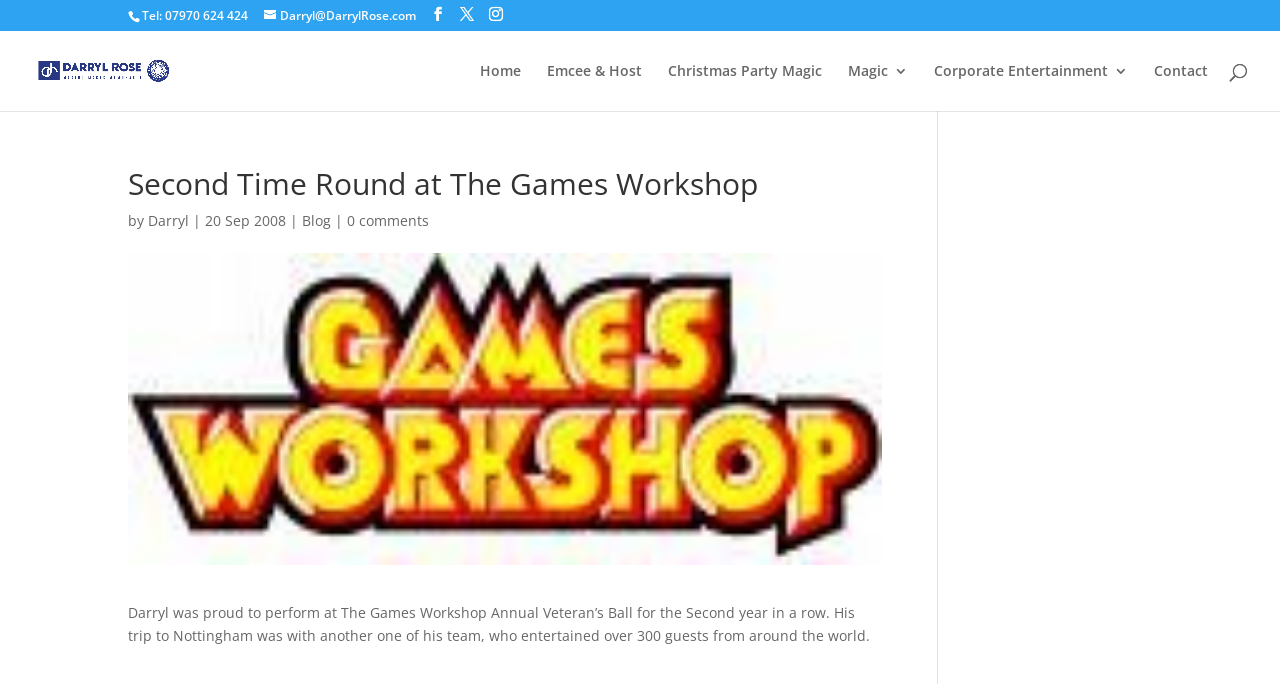

--- FILE ---
content_type: text/css
request_url: https://darrylrose.com/wp-content/et-cache/global/et-divi-customizer-global.min.css?ver=1765123413
body_size: 504
content:
.ds-carousel-section{width:100%;overflow:hidden}.ds-carousel-row{overflow:hidden;width:1000vw;max-width:1000vw}@media all and (max-width:1024px){.ds-carousel-section .ds-carousel-row{max-width:1000vw!important}}@media all and (max-width:479px){.ds-carousel-section .ds-carousel-row{max-width:1000vw!important}}#ds-arrow-left,#ds-arrow-right{color:#fff;background:gray;font-family:'ETModules';font-size:30px;padding:5px 30px;border-style:none;border-radius:0;cursor:pointer;-webkit-box-shadow:2px 2px 2px 0 rgba(0,0,0,0.3);box-shadow:2px 2px 2px 0 rgba(0,0,0,0.3);-webkit-transition:all 0.3s;transition:all 0.3s}#ds-arrow-left{float:right;margin-right:5px}#ds-arrow-right{float:left;margin-left:5px}#ds-arrow-left:hover,#ds-arrow-right:hover{-webkit-box-shadow:3px 3px 6px 1px rgba(0,0,0,0.2);box-shadow:3px 3px 6px 1px rgba(0,0,0,0.2)}#ds-arrow-left:active,#ds-arrow-right:active{-webkit-box-shadow:2px 2px 5px 0 rgba(0,0,0,0.2) inset;box-shadow:2px 2px 5px 0 rgba(0,0,0,0.2) inset}.ds-carousel-module .column{float:left;width:100%!important;margin-right:0!important}.ds-carousel-module{width:20vw;padding:0 30px;float:left;position:relative;margin-bottom:0!important}@media all and (max-width:1024px){.ds-carousel-module{width:33.33vw}#ds-arrow-row .et_pb_column{width:50%!important}}@media all and (max-width:479px){.ds-carousel-module{width:100vw}}.ds-carousel-section{width:100%;overflow:hidden}.ds-carousel-row{overflow:hidden;width:1000vw;max-width:1000vw}@media all and (max-width:1024px){.ds-carousel-section .ds-carousel-row{max-width:1000vw!important}}@media all and (max-width:479px){.ds-carousel-section .ds-carousel-row{max-width:1000vw!important}}#ds-arrow-left,#ds-arrow-right{color:#fff;background:gray;font-family:'ETModules';font-size:30px;padding:5px 30px;border-style:none;border-radius:0;cursor:pointer;-webkit-box-shadow:2px 2px 2px 0 rgba(0,0,0,0.3);box-shadow:2px 2px 2px 0 rgba(0,0,0,0.3);-webkit-transition:all 0.3s;transition:all 0.3s}#ds-arrow-left{float:right;margin-right:5px}#ds-arrow-right{float:left;margin-left:5px}#ds-arrow-left:hover,#ds-arrow-right:hover{-webkit-box-shadow:3px 3px 6px 1px rgba(0,0,0,0.2);box-shadow:3px 3px 6px 1px rgba(0,0,0,0.2)}#ds-arrow-left:active,#ds-arrow-right:active{-webkit-box-shadow:2px 2px 5px 0 rgba(0,0,0,0.2) inset;box-shadow:2px 2px 5px 0 rgba(0,0,0,0.2) inset}.ds-carousel-module .column{float:left;width:100%!important;margin-right:0!important}.ds-carousel-module{width:20vw;padding:0 30px;float:left;position:relative;margin-bottom:0!important}@media all and (max-width:1024px){.ds-carousel-module{width:33.33vw}#ds-arrow-row .et_pb_column{width:50%!important}}@media all and (max-width:479px){.ds-carousel-module{width:100vw}}.ds-carousel-row{overflow:hidden;width:1000vw;max-width:1000vw}.ds-carousel-row{overflow:hidden;width:300vw;max-width:300vw}@media all and (max-width:1024px){.ds-carousel-section .ds-carousel-row{max-width:500vw!important}}@media all and (max-width:479px){.ds-carousel-section .ds-carousel-row{max-width:1500vw!important}}.et-pb-contact-message{color:#24408e;font-size:22px}